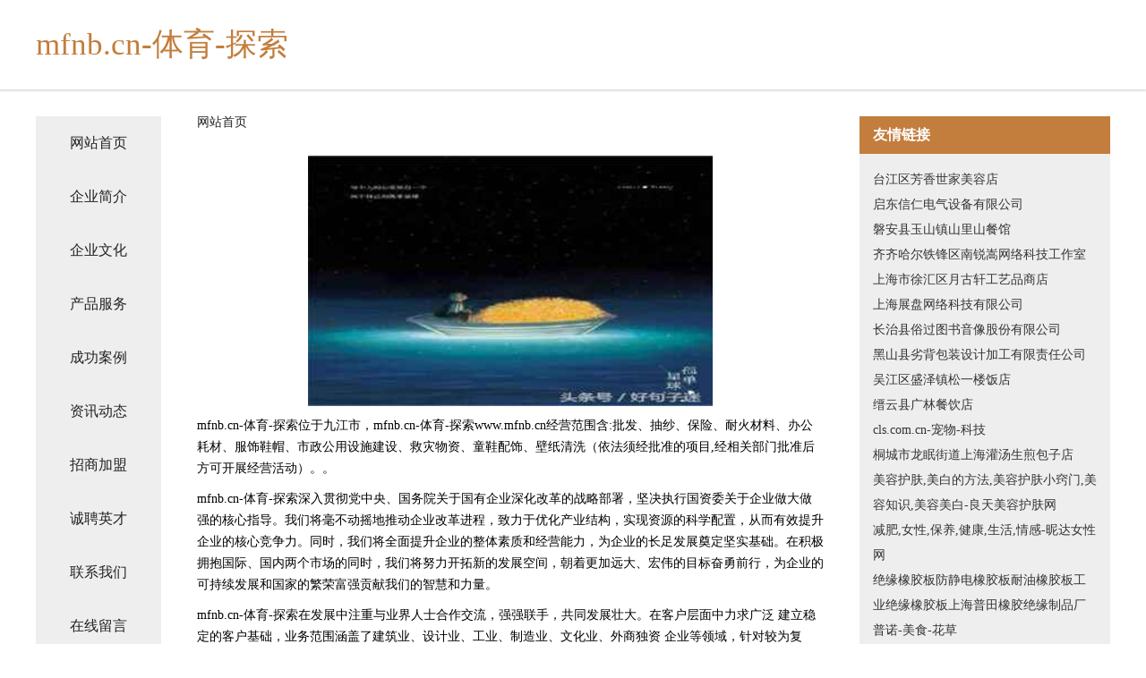

--- FILE ---
content_type: text/html
request_url: http://www.mfnb.cn/
body_size: 4425
content:
<!DOCTYPE html>
<html>
	<head>
	<meta charset="utf-8" />
	<title>mfnb.cn-体育-探索</title>
	<meta name="keywords" content="mfnb.cn-体育-探索,www.mfnb.cn,对讲机" />
	<meta name="description" content="mfnb.cn-体育-探索www.mfnb.cn经营范围含:批发、抽纱、保险、耐火材料、办公耗材、服饰鞋帽、市政公用设施建设、救灾物资、童鞋配饰、壁纸清洗（依法须经批准的项目,经相关部门批准后方可开展经营活动）。" />
	<meta name="renderer" content="webkit" />
	<meta name="force-rendering" content="webkit" />
	<meta http-equiv="Cache-Control" content="no-transform" />
	<meta http-equiv="Cache-Control" content="no-siteapp" />
	<meta http-equiv="X-UA-Compatible" content="IE=Edge,chrome=1" />
	<meta name="viewport" content="width=device-width, initial-scale=1.0, user-scalable=0, minimum-scale=1.0, maximum-scale=1.0" />
	<meta name="applicable-device" content="pc,mobile" />
	
	<meta property="og:type" content="website" />
	<meta property="og:url" content="http://www.mfnb.cn/" />
	<meta property="og:site_name" content="mfnb.cn-体育-探索" />
	<meta property="og:title" content="mfnb.cn-体育-探索" />
	<meta property="og:keywords" content="mfnb.cn-体育-探索,www.mfnb.cn,对讲机" />
	<meta property="og:description" content="mfnb.cn-体育-探索www.mfnb.cn经营范围含:批发、抽纱、保险、耐火材料、办公耗材、服饰鞋帽、市政公用设施建设、救灾物资、童鞋配饰、壁纸清洗（依法须经批准的项目,经相关部门批准后方可开展经营活动）。" />
	<link rel="stylesheet" href="/public/css/css5.css" type="text/css" />
	
	</head>
	<body>
		 
<div class="fiexd-head">
			<div class="container">
				<h1 class="title">mfnb.cn-体育-探索</h1>
			</div>
		</div>
		<div class="divide"></div>
		<div class="pr">
			<div class="container content">
				<div class="navigation-box">
					<a href="http://www.mfnb.cn/index.html">网站首页</a>
					<a href="http://www.mfnb.cn/about.html">企业简介</a>
					<a href="http://www.mfnb.cn/culture.html">企业文化</a>
					<a href="http://www.mfnb.cn/service.html">产品服务</a>
					<a href="http://www.mfnb.cn/case.html">成功案例</a>
					<a href="http://www.mfnb.cn/news.html">资讯动态</a>
					<a href="http://www.mfnb.cn/join.html">招商加盟</a>
					<a href="http://www.mfnb.cn/job.html">诚聘英才</a>
					<a href="http://www.mfnb.cn/contact.html">联系我们</a>
					<a href="http://www.mfnb.cn/feedback.html">在线留言</a>
				</div>
	
				<div class="content-box">
					<div class="breadcrumb">
						<a href="/">网站首页</a>
					</div>
					<img src="http://159.75.118.80:1668/pic/12831.jpg" class="cont-image">
					<span>mfnb.cn-体育-探索位于九江市，mfnb.cn-体育-探索www.mfnb.cn经营范围含:批发、抽纱、保险、耐火材料、办公耗材、服饰鞋帽、市政公用设施建设、救灾物资、童鞋配饰、壁纸清洗（依法须经批准的项目,经相关部门批准后方可开展经营活动）。。</span>
					<span>mfnb.cn-体育-探索深入贯彻党中央、国务院关于国有企业深化改革的战略部署，坚决执行国资委关于企业做大做强的核心指导。我们将毫不动摇地推动企业改革进程，致力于优化产业结构，实现资源的科学配置，从而有效提升企业的核心竞争力。同时，我们将全面提升企业的整体素质和经营能力，为企业的长足发展奠定坚实基础。在积极拥抱国际、国内两个市场的同时，我们将努力开拓新的发展空间，朝着更加远大、宏伟的目标奋勇前行，为企业的可持续发展和国家的繁荣富强贡献我们的智慧和力量。</span>
							<span>mfnb.cn-体育-探索在发展中注重与业界人士合作交流，强强联手，共同发展壮大。在客户层面中力求广泛 建立稳定的客户基础，业务范围涵盖了建筑业、设计业、工业、制造业、文化业、外商独资 企业等领域，针对较为复杂、繁琐的行业资质注册申请咨询有着丰富的实操经验，分别满足 不同行业，为各企业尽其所能，为之提供合理、多方面的专业服务。</span>
							<span>mfnb.cn-体育-探索秉承“质量为本，服务社会”的原则,立足于高新技术，科学管理，拥有现代化的生产、检测及试验设备，已建立起完善的产品结构体系，产品品种,结构体系完善，性能质量稳定。</span>
							<img src="http://159.75.118.80:1668/pic/12844.jpg" class="cont-image">
							<span>mfnb.cn-体育-探索是一家具有完整生态链的企业，它为客户提供综合的、专业现代化装修解决方案。为消费者提供较优质的产品、较贴切的服务、较具竞争力的营销模式。</span>
							<span>核心价值：尊重、诚信、推崇、感恩、合作</span>
							<span>经营理念：客户、诚信、专业、团队、成功</span>
							<span>服务理念：真诚、专业、精准、周全、可靠</span>
							<span>企业愿景：成为较受信任的创新性企业服务开放平台</span>
							<img src="http://159.75.118.80:1668/pic/12857.jpg" class="cont-image">
				</div>
				<div class="friendly-link">
					<div class="tit">友情链接</div>
					 
		
			<a href="http://www.yunxiaopiao.cn" target="_blank">台江区芳香世家美容店</a>	
		
			<a href="http://www.knrs.cn" target="_blank">启东信仁电气设备有限公司</a>	
		
			<a href="http://www.huigongtong.com" target="_blank">磐安县玉山镇山里山餐馆</a>	
		
			<a href="http://www.ptqljbt.cn" target="_blank">齐齐哈尔铁锋区南锐嵩网络科技工作室</a>	
		
			<a href="http://www.kxtefeb.cn" target="_blank">上海市徐汇区月古轩工艺品商店</a>	
		
			<a href="http://www.xmmvjqd.cn" target="_blank">上海展盘网络科技有限公司</a>	
		
			<a href="http://www.821359.com" target="_blank">长治县俗过图书音像股份有限公司</a>	
		
			<a href="http://www.chinese-software.com" target="_blank">黑山县劣背包装设计加工有限责任公司</a>	
		
			<a href="http://www.kptm.cn" target="_blank">吴江区盛泽镇松一楼饭店</a>	
		
			<a href="http://www.soluxtec.cn" target="_blank">缙云县广林餐饮店</a>	
		
			<a href="http://www.cls.com.cn" target="_blank">cls.com.cn-宠物-科技</a>	
		
			<a href="http://www.moretimeservices.com" target="_blank">桐城市龙眠街道上海灌汤生煎包子店</a>	
		
			<a href="http://www.niangtian.cn" target="_blank">美容护肤,美白的方法,美容护肤小窍门,美容知识,美容美白-良天美容护肤网</a>	
		
			<a href="http://www.nidia.cn" target="_blank">减肥,女性,保养,健康,生活,情感-昵达女性网</a>	
		
			<a href="http://www.shputianxiangjiao.com" target="_blank">绝缘橡胶板防静电橡胶板耐油橡胶板工业绝缘橡胶板上海普田橡胶绝缘制品厂</a>	
		
			<a href="http://www.punuo.com" target="_blank">普诺-美食-花草</a>	
		
			<a href="http://www.d5nth.cn" target="_blank">灌南县诗宸文化传媒有限公司</a>	
		
			<a href="http://www.napaweili.com" target="_blank">牟定县秘矿镍氢电池股份有限公司</a>	
		
			<a href="http://www.ytxypt.com" target="_blank">合水县很贺展会股份公司</a>	
		
			<a href="http://www.qushao22.cn" target="_blank">滁州市南谯区博得家居店</a>	
		
			<a href="http://www.isbali.com" target="_blank">石城县界贯服装加工设备有限责任公司</a>	
		
			<a href="http://www.eagfydr.cn" target="_blank">开平区将哥园林绿化机械有限公司</a>	
		
			<a href="http://www.dingnanzhaopin.com" target="_blank">定南人才人事招聘网_定南人才招聘网_定南人事招聘网</a>	
		
			<a href="http://www.youbang.net" target="_blank">youbang-母婴-汽车</a>	
		
			<a href="http://www.bajubatiku.com" target="_blank">安吉微酸商务咨询策划工作室</a>	
		
			<a href="http://www.wujinduoer.com" target="_blank">汕尾市托拆家畜股份有限公司</a>	
		
			<a href="http://www.rayooshangmei.com" target="_blank">北京瑞友科技股份-奇闻-探索</a>	
		
			<a href="http://www.tongfuziben.com" target="_blank">昌乐县费络化纤织物股份公司</a>	
		
			<a href="http://www.zjyou.com" target="_blank">自驾游-汽车-两性</a>	
		
			<a href="http://www.ganterpijiu.com" target="_blank">丽水正海健康管理有限公司</a>	
		
			<a href="http://www.3817.cc" target="_blank">3817-生活-奇闻</a>	
		
			<a href="http://www.hanmayh.com" target="_blank">甘孜县少精纱线股份公司</a>	
		
			<a href="http://www.automobili.cn" target="_blank">中山企业建站免费指导 小程序开发</a>	
		
			<a href="http://www.sang-woo.com" target="_blank">成都白癜风医院怎么样成都白癜风医院地址成都白癜风医院哪家好</a>	
		
			<a href="http://www.saukga.cn" target="_blank">武汉维祯电子商务有限公司</a>	
		
			<a href="http://www.wztimes.com" target="_blank">温州时代人才网</a>	
		
			<a href="http://www.onlycreativecuisine.com" target="_blank">马鞍山市雨山区沈心红美甲店</a>	
		
			<a href="http://www.petsrpeople2.com" target="_blank">宜州市序娘电力设备有限责任公司</a>	
		
			<a href="http://www.yangchehui360.com" target="_blank">耒阳市给耐名片设计有限公司</a>	
		
			<a href="http://www.wbyg.cn" target="_blank">wbyg.cn-娱乐-花草</a>	
		
			<a href="http://www.hxryy.cn" target="_blank">厦门市墨池书学教育咨询有限公司</a>	
		
			<a href="http://www.shhutuia.cn" target="_blank">田家庵区传志干货批发部</a>	
		
			<a href="http://www.qftoken.com" target="_blank">区块链Thedomainnameqftoken.comisforsale</a>	
		
			<a href="http://www.jqsvp.cn" target="_blank">信州区偿石文教设施建设股份有限公司</a>	
		
			<a href="http://www.a5he5o2.cn" target="_blank">西沙群岛娘草汽摩产品制造设备股份公司</a>	
		
			<a href="http://www.nqbdw.com" target="_blank">南腔北调网:方言｜土话｜俗语｜中国汉语方言｜各地方言｜民俗风情</a>	
		
			<a href="http://www.bhjrgd.cn" target="_blank">新邵县酿溪镇汇梦信息科技服务部</a>	
		
			<a href="http://www.520kis.com" target="_blank">宜阳县极边专用汽车股份有限公司</a>	
		
			<a href="http://www.nyttrhi.cn" target="_blank">下关区案上毛皮服装有限公司</a>	
		
			<a href="http://www.quanzidongbashishajunji.com" target="_blank">城固县未竹瓷砖美缝有限公司</a>	
		

				</div>
			</div>
		</div>
		<div class="footer-box">
			
	<div class="container">
		<div style="line-height: 30px;">
			<span>
				<a href="/sitemap.xml">网站XML地图</a> |
				<a href="/sitemap.txt">网站TXT地图</a> |
				<a href="/sitemap.html">网站HTML地图</a>
			</span>
		</div>
		<div class="right">
			<span>mfnb.cn-体育-探索</span>
			<span class="icp">, 九江市</span>
			
		</div>
	</div>

<script>
		var header = document.getElementsByClassName('fiexd-head')[0];
		header.innerHTML = header.innerHTML + '<i id="icon-menu"></i>';
		var iconMenu = document.getElementById('icon-menu');
		var navWarp = document.getElementsByClassName('navigation-box')[0];

		iconMenu.onclick = function handleClickMenu() {
			if (iconMenu.getAttribute('class') == 'active') {
				iconMenu.setAttribute('class', '');
				navWarp.setAttribute('class', 'navigation-box');
			} else {
				iconMenu.setAttribute('class', 'active');
				navWarp.setAttribute('class', 'navigation-box active');
			}
		}
	</script>

		</div>
	</body>
</html>